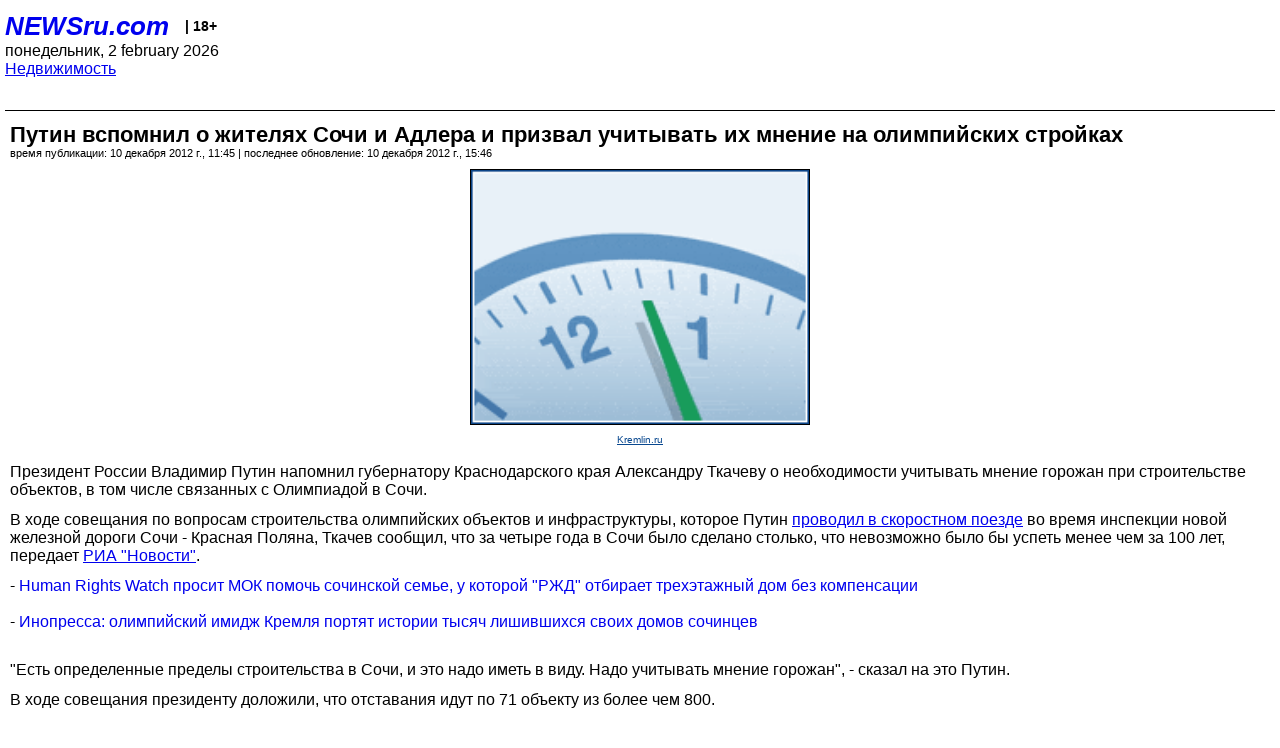

--- FILE ---
content_type: text/html; charset=utf-8
request_url: https://palm.newsru.com/realty/10Dec2012/putin_sochi.html
body_size: 5476
content:
<!DOCTYPE html>
<html lang="ru">


<head>
	<meta name=viewport content="width=device-width, initial-scale=1" />

	<meta http-equiv="content-type" content="text/html; charset=utf-8">
	<link rel="icon" href="https://static.newsru.com/v2/img/icons/favicon.ico" type="image/x-icon" />
	<link rel="icon" type="image/png" href="https://static.newsru.com/v2/img/icons/favicon.ico" />   
	
	<link rel="stylesheet" type="text/css" href="https://static.newsru.com/v2/palm/css/main-base-pref.css" media="screen" />

	<meta name="Keywords" content="новости, россия, рф, политика, тв, телевидение, экономика, криминал, культура, религия, спорт, культура, архив, ntvru, ntv, russian, tv, live, video, on-air, russia, news, politics, business, economy, crime, sport, culture, arts, religion, ньюсра" />

	
	<link rel="stylesheet" type="text/css" href="https://static.newsru.com/v2/palm/css/spiegel-pref.css?v=26" media="screen" />	
	<link rel="stylesheet" type="text/css" href="https://static.newsru.com/v2/palm/css/informer-pref.css?v=26" media="screen" />
	<link rel="stylesheet" type="text/css" href="https://static.newsru.com/v2/palm/css/section-pref.css?v=26" media="screen" />
	

	

    <meta http-equiv="content-type" content="text/html; charset=utf-8">
    <link rel="icon" href="https://static.newsru.com/static/v3/img/icons/favicon.ico" type="image/x-icon" />
    <link rel="apple-touch-icon" href="https://static.newsru.com/static/v3/img/icons/apple-icon.png" />
    <link rel="canonical" href="https://www.newsru.com/realty/10Dec2012/putin_sochi.html" />
    
        <link rel="amphtml" href="https://www.newsru.com/amp/realty/10Dec2012/putin_sochi.html" />



        
            <link rel="amphtml" href="/amp/realty/10Dec2012/putin_sochi.html" />
            <meta property="article:published_time" content="2012-12-10T11:45:00" />
            <meta property="og:type" content="article" />
            <meta property="og:url" content="/realty/10Dec2012/putin_sochi.html" />
            <meta property="og:title" content="Путин  вспомнил о жителях  Сочи и Адлера и призвал учитывать их мнение на олимпийских стройках" />
            <meta property="og:image" content="https://supple-image.newsru.com/images/big/97_33_973390_1355125500.jpg" />
            <meta property="og:image:url" content="https://supple-image.newsru.com/images/big/97_33_973390_1355125500.jpg" />
            <meta property="og:image:type" content="image/jpeg" /> 
            <meta property="og:image:width" content="800" /> 
            <meta property="og:image:height" content="600" />
            <meta property="og:site_name" content="NEWSru.com" />
            <meta property="og:description" content="В ходе совещания по вопросам строительства олимпийских объектов и инфраструктуры, которое Путин проводил в скоростном поезде на новой железной дороге Сочи - Красная Поляна, президент обратил   внимание на большие неудобства, которые испытывают местные жители  в связи с олимпийской стройкой. 
" />
            <meta name="og:twitter:image" content="https://supple-image.newsru.com/images/big/97_33_973390_1355125500.jpg" />
            <meta name="twitter:image" content="https://supple-image.newsru.com/images/big/97_33_973390_1355125500.jpg" />
            <meta name="twitter:image:src" content="https://supple-image.newsru.com/images/big/97_33_973390_1355125500.jpg" />	
        


    


    
        
            <title>NEWSru.com :: Путин  вспомнил о жителях  Сочи и Адлера и призвал учитывать их мнение на олимпийских стройках</title>
            <meta name="Description" content="Все новости России и мира от NEWSru.com. Путин  вспомнил о жителях  Сочи и Адлера и призвал учитывать их мнение на олимпийских стройках." />
        
        
        
    

        


</head>

<body>
<!-- pixels //-->
<!-- Yandex.Metrika counter -->
<script type="text/javascript" >
   (function(m,e,t,r,i,k,a){m[i]=m[i]||function(){(m[i].a=m[i].a||[]).push(arguments)};
   m[i].l=1*new Date();k=e.createElement(t),a=e.getElementsByTagName(t)[0],k.async=1,k.src=r,a.parentNode.insertBefore(k,a)})
   (window, document, "script", "https://mc.yandex.ru/metrika/tag.js", "ym");

   ym(37289910, "init", {
        clickmap:true,
        trackLinks:true,
        accurateTrackBounce:true
   });
</script>
<noscript><div><img src="https://mc.yandex.ru/watch/37289910" style="position:absolute; left:-9999px;" alt="" /></div></noscript>
<!-- /Yandex.Metrika counter -->
<!-- Google Analitycs -->
<script>
  (function(i,s,o,g,r,a,m){i['GoogleAnalyticsObject']=r;i[r]=i[r]||function(){
  (i[r].q=i[r].q||[]).push(arguments)},i[r].l=1*new Date();a=s.createElement(o),
  m=s.getElementsByTagName(o)[0];a.async=1;a.src=g;m.parentNode.insertBefore(a,m)
  })(window,document,'script','https://www.google-analytics.com/analytics.js','ga');

  ga('create', 'UA-86394340-1', 'auto');
  ga('send', 'pageview');

</script>
<!-- /Google Analitycs -->
<noindex>
<!-- Rating@Mail.ru counter -->
<script type="text/javascript">
var _tmr = window._tmr || (window._tmr = []);
_tmr.push({id: "91013", type: "pageView", start: (new Date()).getTime()});
(function (d, w, id) {
  if (d.getElementById(id)) return;
  var ts = d.createElement("script"); ts.type = "text/javascript"; ts.async = true; ts.id = id;
  ts.src = "https://top-fwz1.mail.ru/js/code.js";
  var f = function () {var s = d.getElementsByTagName("script")[0]; s.parentNode.insertBefore(ts, s);};
  if (w.opera == "[object Opera]") { d.addEventListener("DOMContentLoaded", f, false); } else { f(); }
})(document, window, "topmailru-code");
</script><noscript><div>
<img src="https://top-fwz1.mail.ru/counter?id=91013;js=na" style="border:0;position:absolute;left:-9999px;" alt="Top.Mail.Ru" />
</div></noscript>
<!-- //Rating@Mail.ru counter -->
</noindex>   
<div class="page">
    <div class="content">
 
                    
			<div class="header-items">
				<div class="header-logo">
				<a href="/" class="header-a">NEWSru.com</a>
				<span style="position: relative; top: -4px; color: #000; font-size: 14px; font-weight: bold;" >&nbsp;&nbsp;&nbsp;|&nbsp;18+</span>
				<br />
				понедельник, 2 february 2026
                <br/>
                
                
                <a  href="/realty/10Dec2012/">Недвижимость</a>
                
                <br />

                
</a>


				</div>
			</div>

        <div class="main_row">


            <div class="body-page-center-column">   
                

<link rel="stylesheet" type="text/css" href="https://static.newsru.com/v2/palm/css/article-pref.css?v=26" media="screen" />
<div class="article">

    <h1 class="article-title">Путин  вспомнил о жителях  Сочи и Адлера и призвал учитывать их мнение на олимпийских стройках</h1>

	<!-- DATE //-->
	<div class="article-date-tags">
		<div class="article-date">
            время публикации:  10 декабря 2012 г., 11:45 | последнее обновление: 10 декабря 2012 г., 15:46 
		</div>				
	</div>
	<!-- end DATE //-->

	<div class="article-text">
	
        
		<div class="article-img-place">
			<img class="article-img-big" src="https://supple-image.newsru.com/images/big/97_33_973390_1355125500.jpg" alt="" title="" onerror="this.src='https://static.newsru.com/v2/img/dummy.gif'" />
			<br/>
			<a href="http://kremlin.ru/news/17093" class="bigimg-copy">Kremlin.ru</a>
		</div>
         
		
		Президент России Владимир Путин напомнил губернатору Краснодарского края Александру Ткачеву о необходимости учитывать мнение горожан при строительстве объектов, в том числе связанных с Олимпиадой в Сочи.</p>

<p> </p>

<p>В ходе совещания по вопросам строительства олимпийских объектов и инфраструктуры, которое Путин <a href="/russia/08dec2012/putintrain.html"><u>проводил в скоростном поезде</u></a> во время инспекции новой железной дороги Сочи - Красная Поляна, Ткачев сообщил, что за четыре года в Сочи было сделано столько, что невозможно было бы успеть менее чем за 100 лет, передает <a rel="nofollow" target="_blank" href="http://rian.ru/"><u>РИА "Новости"</u></a>. </p>

<p> -<b> <a href="http://realty.newsru.com/article/23Oct2012/sochi_snos">Human Rights Watch просит МОК помочь сочинской семье, у которой "РЖД" отбирает трехэтажный дом без компенсации </b></a><br />
 <br />
 - <b><a href="http://realty.newsru.com/article/02Jul2012/sochi_image">Инопресса: олимпийский имидж Кремля портят истории тысяч лишившихся своих домов сочинцев </b></a><br />
 <br />
 </p>

<p>"Есть определенные пределы строительства в Сочи, и это надо иметь в виду. Надо учитывать мнение горожан", - сказал на это Путин. </p>

<p> </p>

<p>В ходе совещания президенту доложили, что отставания идут по 71 объекту из более чем 800.</p>

<p> </p>

<p>Глава государства обратил внимание на <a href="http://realty.newsru.com/article/02Oct2012/hlystovy"><u>большие неудобства</u></a>, которые испытывают жители Сочи и Адлера в связи с олимпийской стройкой, добавив, что "осталось немного потерпеть", а результаты стройки останутся на долгие годы в пользовании жителей.</p>

<p> <b>Самая крупная стройка со времен БАМа </b></p>

<p>Глава ОАО "РЖД" Владимир Якунин в свою очередь сообщил, что олимпийская стройка - самая крупная со времен строительства БАМа, и рассказал о характеристиках новой совмещенной автомобильной и железной дороги протяженностью 48 километров. Новая дорога соединит Адлер, Олимпийский парк и Красную Поляну. Максимальный пассажиропоток на железной дороге составит 8,5 тысячи пассажиров в час, а по автомобильной дороге - 11,5 тысячи. Поездка до конечной станции в горах - Красная Поляна - займет около получаса.</p>

<p> </p>

<p>Новая железнодорожная линия Сочи - Адлер - аэропорт "Сочи", также построенная ОАО "РЖД", проходит по трем эстакадам и двум тоннелям. Перевозить пассажиров во время Олимпийских игр будут скоростные электропоезда "Ласточка". Якунин рассказал, что диаметр самого большого тоннеля составляет 13 метров (для автомобилей), а диаметр железнодорожного - около 10 метров.</p>

<p> </p>

<p>В ходе строительства новой дороги, добавил он, были проведены масштабные берегоукрепляющие работы. Тем самым, по словам Якунина, компания выполняет свои обязательства восстановить сочинские пляжи после строительства инфраструктуры.</p>

<p> </p>

<p>Говоря об электропоездах "Ласточка", Якунин подчеркнул, что существующие на сегодняшний день аэроэкспрессы будут заменены в 2013 году. Также планируется открыть в Адлере эксплуатационное депо, предназначенное специально для "Ласточек".</p>

<p> </p>

<p>По его словам, работы по строительству новой дороги выполнены на 82% и сроки сдачи не будут нарушены.</p>

<p> <br />


    </div>		

    

<!-- end article-text //-->

</div>
<!-- article END //-->

<!-- REL-LINKS //-->


<div class="article-list-link-header">ССЫЛКИ ПО ТЕМЕ</div>
<div class="article-list-link">

	
	<div class="article-link-item">
		<div>
			<a class="article-link-text" href="/realty/09Nov2012/newmsk_confis.html" >
                Изъятие земель в "новой Москве" обещает стать массовым и проходить по "сочинской схеме"
			</a>
			
			<div class="article-link-date">
				<a href="/realty/09nov2012" clacc="article-link-date-href">Недвижимость</a> 
				<span style="color: #000;">&nbsp;|&nbsp;</span>
				<a href="/allnews/09nov2012/" class="article-link-date-href">09 ноября 2012 г.,</a>
			</div>
			
		</div>
	<!-- end link-item //-->
	</div>
    
	<div class="article-link-item">
		<div>
			<a class="article-link-text" href="/realty/31Oct2012/sheveiko.html" >
                Главный архитектор Сочи, на которого завели два уголовных дела, уволился
			</a>
			
			<div class="article-link-date">
				<a href="/realty/31oct2012" clacc="article-link-date-href">Недвижимость</a> 
				<span style="color: #000;">&nbsp;|&nbsp;</span>
				<a href="/allnews/31oct2012/" class="article-link-date-href">31 октября 2012 г.,</a>
			</div>
			
		</div>
	<!-- end link-item //-->
	</div>
    
	<div class="article-link-item">
		<div>
			<a class="article-link-text" href="/realty/12Oct2012/sochi_prices.html" >
                Самый дешевый номер в Сочи во время Олимпиады будет стоить меньше 3000 рублей
			</a>
			
			<div class="article-link-date">
				<a href="/realty/12oct2012" clacc="article-link-date-href">Недвижимость</a> 
				<span style="color: #000;">&nbsp;|&nbsp;</span>
				<a href="/allnews/12oct2012/" class="article-link-date-href">12 октября 2012 г.,</a>
			</div>
			
		</div>
	<!-- end link-item //-->
	</div>
    
	<div class="article-link-item">
		<div>
			<a class="article-link-text" href="/realty/10Feb2012/lausanne.html" >
                400  жителей Сочи, лишившихся жилья из-за Олимпиады, обратились за помощью в МОК
			</a>
			
			<div class="article-link-date">
				<a href="/realty/10feb2012" clacc="article-link-date-href">Недвижимость</a> 
				<span style="color: #000;">&nbsp;|&nbsp;</span>
				<a href="/allnews/10feb2012/" class="article-link-date-href">10 february 2012 г.,</a>
			</div>
			
		</div>
	<!-- end link-item //-->
	</div>
    
	
</div>


<!-- end REL-LINKS //-->	

<!-- begin TAGS //-->


<!-- end TAGS //-->

            </div><!-- end center column //-->

            
        </div><!-- end main row //-->

        


        <div id="bottom_inc">
            	
			<div class="footer">

				<a href="/">Начало</a> &bull; <a href="/dossiers/">Досье</a> &bull; <a href="/arch/">Архив</a> &bull; <a href="/allnews/10Dec2012/">Ежедневник</a>
				&bull; <a href="/rss/">RSS</a> &bull; <a href="/telegram/">Telegram</a>
				<br />
				<a href="http://palm.newsru.co.il/">NEWSru.co.il</a> &bull; <a href="http://m.msk.newsru.com/">В Москве</a> &bull; <a href="https://inopressa.ru/pwa/">Инопресса</a>
				<br/>
				&copy;&nbsp;<a href="http://www.newsru.com">Новости NEWSru.com</a> 2000-2026
				
					
				</div>
				
		<!-- footer end //-->
		
		</div>
        

        </div>
 


    </div><!--- // end content --->
</div><!--- // end page --->
</body>
</html>